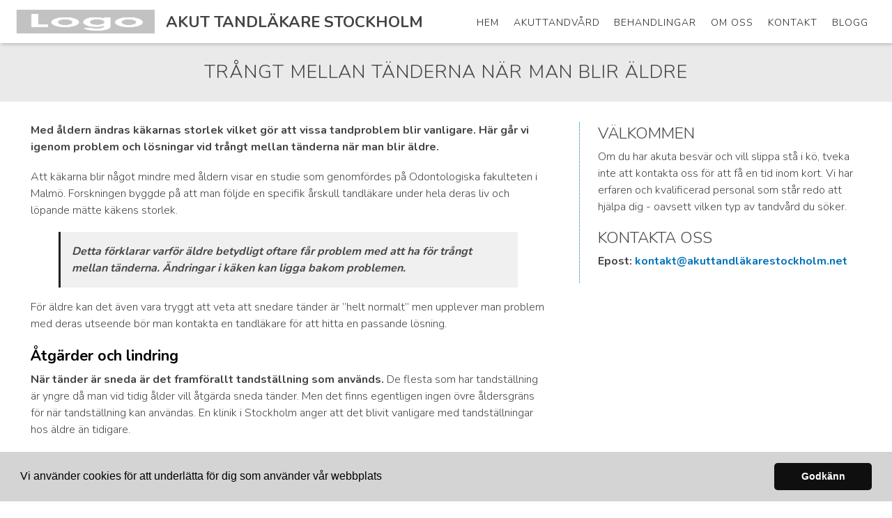

--- FILE ---
content_type: text/html; charset=utf-8
request_url: https://www.xn--akuttandlkarestockholm-84b.net/trangt-mellan-tanderna-nar-man-blir-aldre
body_size: 8422
content:
<!doctype html>
<html class="no-js" lang="SV-se">
    <head>

<meta http-equiv="x-ua-compatible" content="ie=edge">
<title>Trångt mellan tänderna när man blir äldre | Akut Tandläkare Stockholm</title>
<meta name="viewport" content="width=device-width, initial-scale=1">


<link rel="stylesheet" href="https://css.staticjw.com/createdfiles/css-files/297306.css?m=8089">

<style>.titeluppe{font-family:'Nunito',sans-serif;font-weight:700;font-style:normal;text-transform:uppercase;color:#444444;margin-top:10.7px;font-size:1.4em;line-height:1.2;}header .left{padding-top:0.5em;}.fottelefon{display:none;}.menutel{text-transform:uppercase;}header .left img{padding:0 4px 0.2em 4px;max-height:2.3em;margin-top:6px;height:36.78px;width:206.83px;}.desktop-nav{padding-top:0.82em;background-color:#fff;}.desktop-nav li{margin-right:0em;margin-left:1.3em;display:block;float:left;position:relative;}.desktop-nav a,.desktop-nav a:visited{color:#212121;font-family:'Nunito',sans-serif;font-weight:400;letter-spacing:1px;text-transform:uppercase;font-size:14px;}.desktop-nav a:hover,.desktop-nav a:active{color:#0272bb;}.site-header{background-color:#fff;box-shadow:1 px solid #444444;;}#home-slide-bg{min-height:500px;max-height:500px;}#home-slide-bg h2{font-family:'Nunito',sans-serif;font-weight:900;font-size:4em;color:#fff;text-align:center;padding-bottom:10px;line-height:1.4em;}.small{font-size:2em;line-height:1.2;padding-top:0;color:white;font-family:'Nunito',sans-serif;padding-bottom:20px;}.bildtext{padding-top:90px;}.buttons1{background-color:#e99a2a;border:0px solid white;border-radius:1px;color:#fff;font-family:'Nunito',sans-serif;font-weight:400;padding:14px 24px;font-size:20px;letter-spacing:1px;margin:4px 2px;-webkit-transition-duration:0.2s;transition-duration:0.2s;text-transform:uppercase;}.buttons1:hover{background-color:#e99a2a;color:#fff;}header .branding{padding-left:1.2em;padding-right:1.2em;min-height:3.9em;}@media (max-width:40em){header .branding{padding-top:0;}}.jumbotron-subpage{background-color:#eaeaea;padding-top:85px;margin-bottom:0;}.jumbotron-subpage h1{font-weight:400;color:#454545;}.container{padding-left:1.2em;padding-right:1.2em;padding-top:1.8em;}.row{padding-left:1.2em;padding-right:1.2em;}aside{color:#454545;padding-left:26px;padding-right:0;margin-top:0px;margin-bottom:35px;border-left:1px dotted #0272bb;}aside a{color:#0272bb;font-weight:700;}h1,h2,h3,h4,h5,h6{font-family:'Nunito',sans-serif;font-size:1.6em;line-height:1.2;margin:0.15em 0 0.35em;}h2{color:#000;font-weight:700;font-size:1.35em;text-transform:none;margin-top:0;padding-top:0;line-height:1.4;}h3{color:#454545;font-family:'Nunito',sans-serif;font-weight:700;font-size:1.35em;text-transform:none;margin-top:0;padding-top:0;line-height:1.4;}h4{color:#454545;font-family:'Nunito',sans-serif;font-weight:400;font-size:1.425em;text-transform:uppercase;letter-spacing:0;}h5{color:#454545;font-family:'Nunito',sans-serif;font-weight:400;font-size:1.245em;text-transform:uppercase;letter-spacing:0;}body{color:#454545;font-family:'Nunito',sans-serif;font-weight:400;font-size:1em;line-height:1.5;}a{color:#0272bb;font-weight:700;}aside a:active,a:focus,a:hover{color:#454545;text-decoration:none;}.footerrubrik{color:#454545;font-family:'Nunito',sans-serif;font-weight:400;font-size:1.213em;text-transform:uppercase;letter-spacing:0;border-bottom:1px dotted #0272bb;}footer p{color:#454545;}footer{background-color:#fff;padding-top:2.5em;padding-bottom:2.5em;color:#454545;}footer a{color:#0272bb;}footer ul a{color:#454545;text-transform:uppercase;letter-spacing:1px;font-weight:400;}footer ul{list-style-type:square;list-style-position:inside;}.row.branding .left img{max-width:150px;}#home-slide-bg-mob{min-height:350px!important;}.undersidatitel{color:#fff;font-family:'Nunito',sans-serif;font-weight:400;font-size:1.675em;text-transform:uppercase;letter-spacing:1px;}.cta-block .paragraph{color:#454545;font-family:'Nunito',sans-serif;font-weight:400;font-size:1.675em;letter-spacing:1px;margin-top:initial;}.cta-block{background-color:#eaeaea;padding:2.8125em 0.9375em;text-align:center;}ul{display:block;list-style-type:square;padding-inline-start:30px;}fieldset{font-family:'Nunito',sans-serif;font-weight:300;font-size:14px;color:#454545;background-color:#fff;border:0px solid #cfd3d5;border-radius:0;margin:0 0 0.75em;padding:1.5em 0 1.5em 0;margin:auto;width:100%;float:right;}label{font-family:'Nunito',sans-serif;font-weight:300;font-size:14px;margin-bottom:0.375em;text-transform:uppercase;}input[type="color"],input[type="date"],input[type="datetime"],input[type="datetime-local"],input[type="email"],input[type="month"],input[type="number"],input[type="password"],input[type="search"],input[type="tel"],input[type="text"],input[type="time"],input[type="url"],input[type="week"],input:not([type]),textarea,select[multiple=multiple],textarea{background-color:#eaeaea;border:0px solid #cfd3d5;border-radius:0;box-shadow:inset 0 1px 3px rgba(0,0,0,0.06);font-size:1em;color:#000;}input#contact-button{margin-top:19px;color:#fff;background-color:#0272bb;border-radius:0px;text-align:center;text-transform:uppercase;width:100%;font-family:'Nunito',sans-serif;font-weight:400;padding:12px 0;font-size:16px;letter-spacing:1px;}input#contact-button:hover{color:#0272bb;background-color:#000;}@media (max-width:800px){#home-slide-bg-mob h2{margin:auto;font-family:'Nunito',sans-serif;font-weight:700;font-size:1.8em;color:#fff;text-shadow:none;padding-top:30px;padding-bottom:20px;line-height:1.4em;}#home-slide-bg-mob{min-height:300px;}.small{font-size:1.2em;line-height:1.2;padding-top:0;}.titeluppe{color:#454545;font-size:1.6em;padding-top:3px;}.cta-block .paragraph{font-size:1.675em;}.bildtext{padding-top:100px;}}@media (max-width:1024px){aside{padding-left:20px;padding-right:0;}}@media (max-width:600px){.bildtext{padding-top:20px;}#home-slide-bg-mob h2{font-size:2.4em;color:#fff;padding-top:10px;padding-bottom:20px;line-height:1.2em;}h3{font-size:1.25em;line-height:1.3;}h2{font-size:1.25em;line-height:1.3;}footer .branding{font-size:0.8em;margin-top:2.4em;}footer .branding .left img{width:100px;}.titeluppe{padding-top:0;margin-top:0;font-size:1.53em;}.jumbotron-subpage{padding-top:25px!important;}}.container2{max-width:48em;margin-left:auto;margin-right:auto;padding-left:1.123em;padding-right:1.123em;overflow:auto;}.container2:after{content:" ";display:block;clear:both;}</style>


    <link rel="icon" href="https://images.staticjw.com/aku/2168/favicon.ico" sizes="any">
    <meta charset="utf-8">
    <link href="https://fonts.googleapis.com/css2?family=Nunito:wght@300;700;900&display=swap" rel="stylesheet">
    <meta name="google-site-verification" content="sTebNVunmOI6nwrzmM8ui38f1LixF-RP_j2u7N7ncjw" />
    <link rel="canonical" href="https://www.xn--akuttandlkarestockholm-84b.net/trangt-mellan-tanderna-nar-man-blir-aldre">




<script src="https://uploads.staticjw.com/ba/badrumsrenoveringistockholm2/cookieconsent-min.js" async></script>
<script>
window.addEventListener("load", function(){
window.cookieconsent.initialise({
  "palette": {
    "popup": {
      "background": "#d4d4d4"
    },
    "button": {
      "background": "#0F0F0F"
    }
  },
  "theme": "classic",
  "content": {
    "message": "Vi använder cookies för att underlätta för dig som använder vår webbplats",
    "dismiss": "Godkänn",
    "link": "",
    "href": ""
  }
})});
</script>

<script>(function(w,d,s,l,i){w[l]=w[l]||[];w[l].push({'gtm.start': new Date().getTime(),event:'gtm.js'});var f=d.getElementsByTagName(s)[0], j=d.createElement(s),dl=l!='dataLayer'?'&l='+l:'';j.async=true;j.src= 'https://www.googletagmanager.com/gtm.js?id='+i+dl;f.parentNode.insertBefore(j,f); })(window,document,'script','dataLayer','GTM-T4K7CB6');</script>


    </head>

    <body>
<noscript><iframe src="https://www.googletagmanager.com/ns.html?id=GTM-T4K7CB6" height="0" width="0" style="display:none;visibility:hidden"></iframe></noscript>
       <header class="site-header">
            
            <div class="branding" >

                <div class="right">

                 <div class="mobile-nav-toggle" id="mobile-nav-toggle">
                <span class="toggle-button">
                    <span class="top-line-wrapper">
                        <span class="line"></span>
                    </span>
			<span class="mid-line-wrapper">
                        <span class="line"></span>
                    </span>
                    <span class="bottom-line-wrapper">
                        <span class="line"></span>
                    </span>
                </span>
            </div>
            <nav class="mobile-nav" id="mobile-nav">
		
<ul id="nav">
    <li><a href="/">HEM</a></li>
    <li><a href="/akuttandvard">AKUTTANDVÅRD</a></li>
    <li><a href="/behandlingar">BEHANDLINGAR</a></li>
    <li><a href="/om-oss">OM OSS</a></li>
    <li><a href="/kontakta">KONTAKT</a></li>
    <li><a href="/artiklar">BLOGG</a></li>
</ul>
<p class="menutel">Tel: </p>
            </nav>  
             
                </div>
<div class="right2">
<nav class="desktop-nav" id="dektop-nav">
		
<ul id="nav">
    <li><a href="/">HEM</a></li>
    <li><a href="/akuttandvard">AKUTTANDVÅRD</a></li>
    <li><a href="/behandlingar">BEHANDLINGAR</a></li>
    <li><a href="/om-oss">OM OSS</a></li>
    <li><a href="/kontakta">KONTAKT</a></li>
    <li><a href="/artiklar">BLOGG</a></li>
</ul>
 

            </nav>
	</div>

                <div class="left">
                 <a href="/"><img src="https://uploads.staticjw.com/ak/akuttandlakaresstockholm/microsoftteams-image.png" alt="logotyp"></a></div>
                   <div class="left">  

   

 <a href="/"><h3 class="titeluppe">Akut Tandläkare Stockholm</h3></a><span class="telnr">Tel: </span>

                 
                </div>
            </div>
            
        </header>


	     	         <div class="jumbotron-subpage">
                 <h1 class="undersidatitel">Trångt mellan tänderna när man blir äldre</h1>
                 </div>

<main>
		

<div class="container">
<section class="intro">
<p><strong>Med åldern ändras käkarnas storlek vilket gör att vissa tandproblem blir vanligare. Här går vi igenom problem och lösningar vid trångt mellan tänderna när man blir äldre. </strong></p>
<p>Att käkarna blir något mindre med åldern visar en studie som genomfördes på Odontologiska fakulteten i Malmö. Forskningen byggde på att man följde en specifik årskull tandläkare under hela deras liv och löpande mätte käkens storlek.</p>
<blockquote>
<p><em><strong>Detta förklarar varför äldre betydligt oftare får problem med att ha för trångt mellan tänderna. Ändringar i käken kan ligga bakom problemen.</strong></em></p>
</blockquote>
<p>För äldre kan det även vara tryggt att veta att snedare tänder är ”helt normalt” men upplever man problem med deras utseende bör man kontakta en tandläkare för att hitta en passande lösning.</p>
<h2>Åtgärder och lindring</h2>
<p><strong>När tänder är sneda är det framförallt tandställning som används.</strong> De flesta som har tandställning är yngre då man vid tidig ålder vill åtgärda sneda tänder. Men det finns egentligen ingen övre åldersgräns för när tandställning kan användas. En klinik i Stockholm anger att det blivit vanligare med tandställningar hos äldre än tidigare.</p>
<p>Att fler väljer tandställning kan ha flera orsaker. Delvis kan det bero på att frågan lyfts tydligare och en större medvetenhet. En annan orsak kan vara de nyare och enklare alternativen som forskats fram. Alternativ som gör att den klassiska rälsen inte nödvändigtvis måste användas.</p>
<h3>Nya enklare alternativ</h3>
<p><strong>Det finns idag flera olika alternativ för tandreglering med tandställning.</strong> Ett alternativ är exempelvis tandställning som monteras på insidan. På detta sätt syns det inte att man har tandställning medan effekten blir densamma.</p>
<p>Ett annat alternativ är att ha tandställning som går att ta ut vilket medför att man kan ta bort den vid de tillfällen som man inte vill visa upp tandregleringen. Samtidigt ska inte tandställningen tas bort allt för ofta eftersom det kan påverka resultatet.</p>
<p>Ett av de nyaste sätten att reglera tänderna är med formgjutna ”skal”. Tandläkaren mäter tänderna och därefter tillverkas individuella skal som monteras på tänderna. I början tillverkas ett set av fler olika skal som därmed sakta men säkert ska forcera tänderna till rätt läge. Fördelen är att man sällan behöver besöka tandläkaren. Så länge som det inte uppstår smärta ska skalen inom ett set bytas ut efter ett löpande schema. Något som man kan göra i hemmet.</p>
<p>När man sedan haft alla modeller inom ett set går man tillbaka till tandläkaren för nya mätningar. <strong><a href="https://www.xn--akuttandlkarestockholm-84b.net/">Tandläkaren</a></strong> mäter nu resultatet och beställer ett nytt set av skal. Detta fram till att tänderna fått önskad riktning.</p>
<h3>Andra artiklar</h3>
<p><a href="https://www.xn--akuttandlkarestockholm-84b.net/ilningar-i-tanderna-av-varmt">Ilningar i tänderna av varmt</a></p>
<p><a href="https://www.xn--akuttandlkarestockholm-84b.net/nar-ska-du-soka-akut-tandvard">När ska du söka akut tandvård?</a></p>
<p><a href="https://www.xn--akuttandlkarestockholm-84b.net/ring-inte-112-for-akuta-tandbesvar">Ring inte 112 för akuta tandbesvär</a></p>
<p><a href="https://www.xn--akuttandlkarestockholm-84b.net/sa-blir-du-av-med-dalig-andedrakt">Så blir du av med dålig andedräkt</a></p>
<p> </p>
</section>
<aside>
<h4>VÄLKOMMEN</h4>
<p>Om du har akuta besvär och vill slippa stå i kö, tveka inte att kontakta oss för att få en tid inom kort. Vi har erfaren och kvalificerad personal som står redo att hjälpa dig - oavsett vilken typ av tandvård du söker.</p>
<h4>KONTAKTA OSS</h4>
<p><strong>Epost:</strong> <a href="/cdn-cgi/l/email-protection#284347465c49435c6849435d5c5c49464c44eb8c43495a4d5b5c474b434047444506464d5c">kontakt@akuttandläkarestockholm.net</a></p>
</aside></div>
<section class="cta-block">
<div class="inner">
<div class="paragraph">Trygga och kunniga akuttandläkare</div>
<a style="color: white;" href="https://www.xn--akuttandlkarestockholm-84b.net/kontakta"><button class="buttons1">Kontakta oss</button></a></div>
</section>

<style>#social-buttons {clear:both;height:15px;margin:40px 0 10px 20px;} #social-buttons a {background:url(https://staticjw.com/images/social-sprite.png) no-repeat 0 0;width:16px;height:16px;display:block;margin:0 0 0 5px;padding:0;border:0;float:left;}</style>
<div id="social-buttons">
<a style="background-position:0 0;" href="https://www.facebook.com/sharer/sharer.php?u=https%3A%2F%2Fwww.xn--akuttandlkarestockholm-84b.net%2Ftrangt-mellan-tanderna-nar-man-blir-aldre" rel="nofollow" onclick="javascript:window.open(this.href,'', 'menubar=no,toolbar=no,resizable=yes,scrollbars=yes,height=400,width=600');return false;" title="Facebook"></a>
<a style="background-position:-16px 0;" href="https://twitter.com/intent/tweet?text=Tr%C3%A5ngt+mellan+t%C3%A4nderna+n%C3%A4r+man+blir+%C3%A4ldre%3A&url=https%3A%2F%2Fwww.xn--akuttandlkarestockholm-84b.net%2Ftrangt-mellan-tanderna-nar-man-blir-aldre" rel="nofollow" onclick="javascript:window.open(this.href,'', 'menubar=no,toolbar=no,resizable=yes,scrollbars=yes,height=400,width=600');return false;" title="Twitter"></a>
<a style="background-position:-32px 0;" href="https://www.linkedin.com/sharing/share-offsite/?url=https%3A%2F%2Fwww.xn--akuttandlkarestockholm-84b.net%2Ftrangt-mellan-tanderna-nar-man-blir-aldre" rel="nofollow" onclick="javascript:window.open(this.href,'', 'menubar=no,toolbar=no,resizable=yes,scrollbars=yes,height=400,width=600');return false;" title="LinkedIn"></a>
<a style="background-position:-48px 0;" href="/rss.xml" rel="nofollow" target="_blank" title="RSS"></a>
<span style="float:right;margin-right:20px;">3 feb. 2020</span>
</div>

<hr id="comment" style="clear:both;width:95%;height:1px;border:0;background-color:#888;margin:0 auto 20px auto;">

<div style="max-width:100%;margin:auto;"><div class="fb-comments" data-href="http://www.akuttandlakaresstockholm.n.nu/trangt-mellan-tanderna-nar-man-blir-aldre" data-colorscheme="light" data-width="100%" data-num-posts="10"></div></div>

<h2 id="other-posts-header">Andra inlägg</h2>
<ul id="blog-list">
<li><a href="/akut-tandvark-orsaker-och-atgarder">Akut tandvärk - Orsaker och åtgärder</a></li>
<li><a href="/populara-myter">Populära myter om tandvård</a></li>
<li><a href="/ar-vaping-eller-e-cigaretter-farligt-for-tanderna">Är vaping eller e-cigaretter farligt för tänderna?</a></li>
<li><a href="/spricka-i-tanden-sa-far-du-hjalp">Spricka i tanden - Så får du hjälp</a></li>
<li><a href="/olycksfall-i-hemmet-valj-ratt-forsakring">Olycksfall i hemmet – välj rätt försäkring</a></li>
<li><a href="/blodande-tandkott-orsaker-och-atgarder">Blödande tandkött - Orsaker och åtgärder</a></li>
<li><a href="/tillfallig-losning-vid-utslagna-tander">Tillfällig lösning vid utslagna tänder</a></li>
<li><a href="/vilket-godis-ar-farligast-for-tanderna">Vilket godis är farligast för tänderna?</a></li>
<li><a href="/tandskador-vid-ungdomsidrott">Tandskador vid ungdomsidrott</a></li>
<li><a href="/bli-av-med-sura-uppstotningar">Så blir du av med sura uppstötningar</a></li>
</ul>


         
            </main>
            <footer>
                <div class="row">
                    <div class="col-1">
                       <p class="footerrubrik">Om företaget</p>
                        <p>Akut tandvård för hela Stockholm. </p>
<hr />
<h5>Behandlingar<br /><br /></h5>
<ul>
<li><a href="https://www.xn--akuttandlkarestockholm-84b.net/allman-tandvard"><strong>Allmän tandvård</strong></a> <br /><br /></li>
<li><a href="https://www.xn--akuttandlkarestockholm-84b.net/bettfysiologi"><strong>Bettfysiologi</strong></a><br /><br /></li>
<li><a href="https://www.xn--akuttandlkarestockholm-84b.net/estetisk-tandvard"><strong>Estetisk tandvård</strong></a><br /><br /></li>
<li><a href="https://www.xn--akuttandlkarestockholm-84b.net/implantat"><strong>Implantat</strong></a><br /><br /></li>
<li><a href="https://www.xn--akuttandlkarestockholm-84b.net/kirurgi-protetik"><strong>Kirurgi/Protetik</strong></a><br /><br /></li>
<li><a href="https://www.xn--akuttandlkarestockholm-84b.net/porslinsfasader"><strong>Porslinsfasader</strong></a><br /><br /></li>
<li><a href="https://www.xn--akuttandlkarestockholm-84b.net/reglering-tandstallning"><strong>Reglering/Tandställning</strong></a><br /><br /></li>
<li><a href="https://www.xn--akuttandlkarestockholm-84b.net/snarkskena"><strong>Snarkskena</strong></a></li>
</ul>
<hr />
<p><span style="text-decoration: underline; color: #000000;"><span style="text-decoration: underline;"><a style="color: #000000; text-decoration: underline;" href="https://www.xn--akuttandlkarestockholm-84b.net/cookies-personuppgifter">Cookies &amp; personuppgifter</a></span></span></p>                    </div>
                    <div class="col-2">
                        <p class="footerrubrik">Kontakta oss</p>
                        <p class="fotepost">E-post: <a href="/cdn-cgi/l/email-protection#fc979392889d9788bc9d978988889d9298903f58979d8e998f88939f9794939091d2929988">kontakt@akuttandläkarestockholm.net</a></p>
<p class="fottelefon">Tel: </p>
                    </div>
                    <div class="col-3">
                        
 <p class="footerrubrik">Meny</p>
                        
<ul id="nav">
    <li><a href="/">HEM</a></li>
    <li><a href="/akuttandvard">AKUTTANDVÅRD</a></li>
    <li><a href="/behandlingar">BEHANDLINGAR</a></li>
    <li><a href="/om-oss">OM OSS</a></li>
    <li><a href="/kontakta">KONTAKT</a></li>
    <li><a href="/artiklar">BLOGG</a></li>
</ul>

                    </div>
                </div>
                <div class="row branding">
                    <div class="left">
                      <p>Site & SEO</p>
<svg id="aimfoot" xmlns="http://www.w3.org/2000/svg" version="1.1" viewBox="0 0 65.6 37.4">

  <g>
    <path class="st0" d="M19.5,35c-.1-.8-.2-1.7-.2-2.7v-10.7c0-1.2-.3-2.2-.8-3-.6-.8-1.3-1.3-2.1-1.8-.9-.4-1.8-.7-2.9-.9-1.1-.1-2.1-.2-3.1-.2s-2.3.1-3.4.3c-1.1.2-2.1.6-3,1.1-.9.5-1.6,1.2-2.2,2.1-.6.9-.9,2-1,3.3h5.7c.1-1.1.5-1.9,1.1-2.4.6-.5,1.5-.7,2.6-.7s1,0,1.4,0c.4,0,.8.2,1.2.4.3.2.6.5.8.8.2.4.3.8.3,1.5,0,.6-.1,1-.5,1.3-.4.3-.9.5-1.5.7-.6.2-1.4.3-2.2.4-.8,0-1.7.2-2.5.3-.8.1-1.7.3-2.5.5-.8.2-1.6.6-2.2,1-.7.5-1.2,1.1-1.6,1.8-.4.8-.6,1.7-.6,2.9s.2,2,.5,2.7c.4.8.9,1.4,1.5,1.9.6.5,1.4.9,2.2,1.1.8.2,1.8.4,2.7.4s2.5-.2,3.7-.6c1.2-.4,2.3-1,3.2-2,0,.3,0,.7.1,1,0,.3.2.7.3,1h5.7c-.3-.4-.5-1.1-.6-1.9ZM13.7,28.9c0,.3,0,.7,0,1.3,0,.5-.2,1.1-.5,1.6-.3.5-.7,1-1.4,1.3-.6.4-1.5.6-2.6.6s-.9,0-1.3-.1c-.4,0-.8-.2-1.1-.4-.3-.2-.6-.5-.8-.8-.2-.3-.3-.8-.3-1.3s0-1,.3-1.3c.2-.3.4-.6.7-.9.3-.2.7-.4,1.1-.5.4-.1.8-.2,1.3-.3.5,0,.9-.1,1.4-.2.5,0,.9-.1,1.3-.2.4,0,.8-.2,1.2-.3.4-.1.7-.3.9-.5v2.1Z"/>
    <rect class="st0" x="23.9" y="16.3" width="5.7" height="20.6"/>
    <path class="st0" d="M65,19.7c-.4-.9-.9-1.7-1.6-2.3-.7-.6-1.5-1-2.4-1.3-.9-.3-1.9-.4-3-.4s-2.7.3-3.7,1c-1,.7-1.9,1.5-2.5,2.4-.6-1.3-1.4-2.2-2.4-2.7-1.1-.5-2.3-.8-3.6-.8s-2.6.3-3.6.9c-1,.6-1.9,1.4-2.7,2.5h0v-2.8h-5.3v20.6h5.7v-11.9c0-1,.1-1.8.4-2.4.3-.6.6-1.1,1.1-1.4.4-.3.8-.6,1.3-.7.4-.1.8-.2,1.1-.2.9,0,1.6.2,2.1.5.5.3.8.7,1,1.2.2.5.3,1.1.3,1.7,0,.6,0,1.2,0,1.8v11.5h5.7v-11.5c0-.6,0-1.3.1-1.9,0-.6.3-1.2.6-1.7.3-.5.7-.9,1.2-1.2.5-.3,1.1-.5,1.9-.5s1.4.1,1.9.4c.5.3.8.6,1.1,1.1.2.5.4,1,.4,1.6,0,.6,0,1.3,0,2v11.7h5.7v-13.8c0-1.3-.2-2.5-.6-3.4Z"/>
  </g>
  <path class="st0" d="M33.1,0l-13.7,3.3c-.9.2-1,1.1-.1,1.5l4.8,2.3c.3.1.5.4.6.7l.9,5.2c.2.9,1.1,1.1,1.6.3L33.9,1c.3-.5-.2-1.1-.7-.9Z"/>
</svg><p>&#160;©2025 </p>  
               
                
                    </div>
                </div>
            </footer>
       
	 <script data-cfasync="false" src="/cdn-cgi/scripts/5c5dd728/cloudflare-static/email-decode.min.js"></script><script>     var __fs_conf = __fs_conf || [];     __fs_conf.push(['setAdv',{'id': 'b4118f97-b89f-4eff-b4d0-a85ef55fea50'}]); </script> <script src="//analytics.freespee.com/js/external/fs.js"></script>    
<div id="fb-root"></div><script async defer crossorigin="anonymous" src="https://connect.facebook.net/sv_SE/sdk.js#xfbml=1&version=v12.0&appId=280052272008788&autoLogAppEvents=1" nonce="FC1ncRTT"></script>

<script>(function() { var global_id = '1ephvabl'; var property_id = 181428;
    var url = encodeURIComponent(window.location.href.split('#')[0]); var referrer = encodeURIComponent(document.referrer);
    var x = document.createElement('script'), s = document.getElementsByTagName('script')[0];
    x.src = 'https://redistats.com/track.js?gid='+global_id+'&pid='+property_id+'&url='+url+'&referrer='+referrer; s.parentNode.insertBefore(x, s); })(); </script>

       
<script src="https://ajax.googleapis.com/ajax/libs/jquery/3.6.0/jquery.min.js"></script>
   <script>
  !(function (a) {
    a('#mobile-nav-toggle').click(function () {
      a(this).toggleClass('active'), 
      a('#mobile-nav').toggleClass('active')
    })
    a('#mobile-nav li a').click(function () {
      a('#mobile-nav-toggle').toggleClass('active'),
      a('#mobile-nav').toggleClass('active')
    })
  })(jQuery)
</script>

	<script src="https://cdnjs.cloudflare.com/ajax/libs/jquery-backstretch/2.1.18/jquery.backstretch.min.js"></script>

<script>
$( document ).ready(function() {
$("#home-slide-bg").backstretch(["https://uploads.staticjw.com/ta/tandimplantatsolna/solnadenthead5.jpg"], {isVideo: true, fade:750, duration:  5000});
$("#next").click(function (e) {
        e.preventDefault();
        $("#home-slide-bg").backstretch("next");
	
});

$("#prev").click(function (e) {
        e.preventDefault();
        $("#home-slide-bg").backstretch("prev");
	
});

});  
</script>

<script>
$( document ).ready(function() {
$("#home-slide-bg-mob").backstretch(["https://uploads.staticjw.com/ta/tandimplantatsolna/solnadenthead5.jpg"], {fade:750, duration:  8000});


});  
</script>

<script> var acc = document.getElementsByClassName("accordion"); var i;  for (i = 0; i < acc.length; i++) {   acc[i].addEventListener("click", function() {     this.classList.toggle("activeacc");     var panel = this.nextElementSibling;     if (panel.style.maxHeight) {       panel.style.maxHeight = null;     } else {       panel.style.maxHeight = panel.scrollHeight + "px";     }    }); } </script>
    <script defer src="https://static.cloudflareinsights.com/beacon.min.js/vcd15cbe7772f49c399c6a5babf22c1241717689176015" integrity="sha512-ZpsOmlRQV6y907TI0dKBHq9Md29nnaEIPlkf84rnaERnq6zvWvPUqr2ft8M1aS28oN72PdrCzSjY4U6VaAw1EQ==" data-cf-beacon='{"version":"2024.11.0","token":"0dc5ce5758b849a697bdde5d4c1b51ba","r":1,"server_timing":{"name":{"cfCacheStatus":true,"cfEdge":true,"cfExtPri":true,"cfL4":true,"cfOrigin":true,"cfSpeedBrain":true},"location_startswith":null}}' crossorigin="anonymous"></script>
</body>
</html><!-- Page generated in 0.00405 seconds at 15 Dec 08:43 -->

--- FILE ---
content_type: text/plain
request_url: https://www.google-analytics.com/j/collect?v=1&_v=j102&a=930906921&t=pageview&_s=1&dl=https%3A%2F%2Fwww.xn--akuttandlkarestockholm-84b.net%2Ftrangt-mellan-tanderna-nar-man-blir-aldre&ul=en-us%40posix&dt=Tr%C3%A5ngt%20mellan%20t%C3%A4nderna%20n%C3%A4r%20man%20blir%20%C3%A4ldre%20%7C%20Akut%20Tandl%C3%A4kare%20Stockholm&sr=1280x720&vp=1280x720&_u=YEBAAEABAAAAACAAI~&jid=1129043831&gjid=1079657320&cid=1759152721.1765784635&tid=UA-43792200-47&_gid=1260288238.1765784635&_r=1&_slc=1&gtm=45He5ca1h1n81T4K7CB6v810202230za200zd810202230&gcd=13l3l3l3l1l1&dma=0&tag_exp=102015666~103116026~103200004~104527907~104528501~104684208~104684211~105391252~115583767~115616985~115938466~115938468~116184927~116184929~116217636~116217638~116251938~116251940~116682875&z=19360871
body_size: -456
content:
2,cG-T6FM5L7M4K